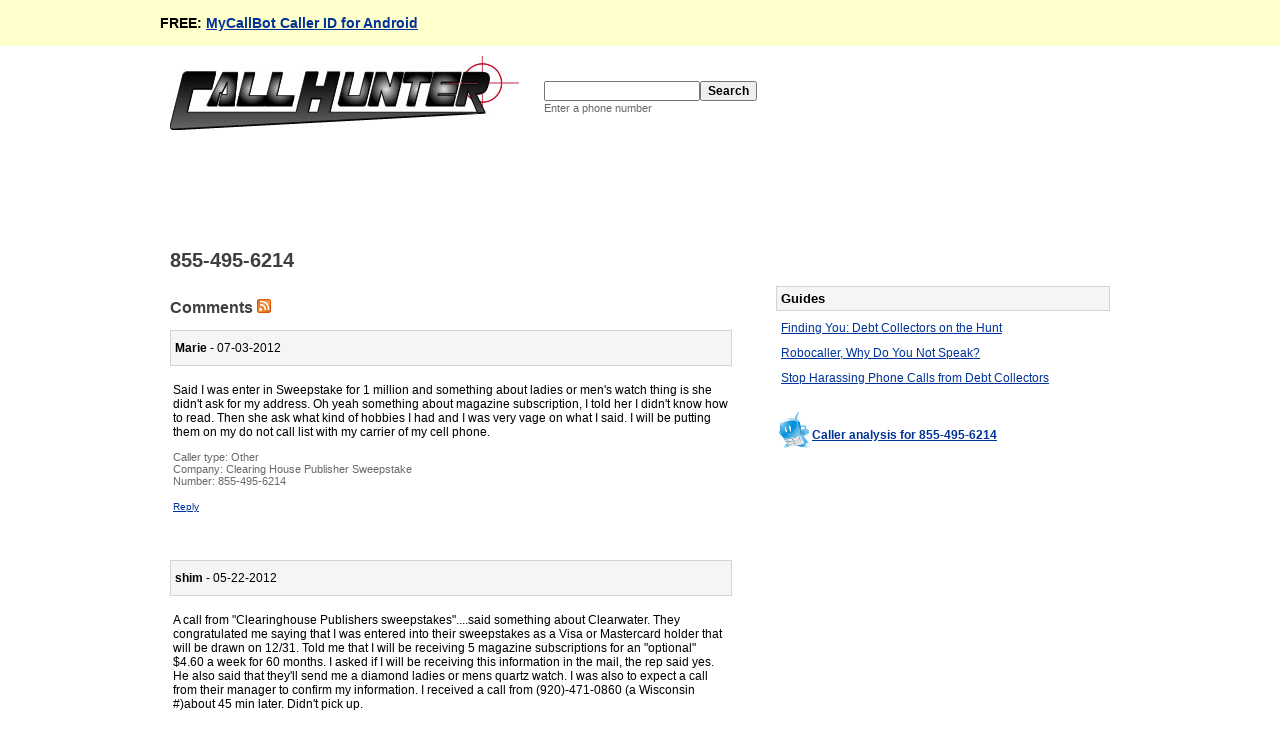

--- FILE ---
content_type: text/html; charset=utf-8
request_url: http://www.callhunter.com/numbers/8554956214
body_size: 4244
content:
<!DOCTYPE html>
<html>
<head>
    <meta name="keywords" content="CallHunter, CallHunter.com, caller id, collection agencies, politicians, telemarketers, compliance, TSR, FDCPA, FCRA, FTC, FCC, DNC, do not call" />
    <meta name="description" content=" 4 records found. Find out who called from 855-495-6214. CallHunter is a place for people to report unknown, unwanted, and harassing callers, including collection agencies, politicians, and telemarketers." />
    <title>855-495-6214 / 8554956214 - CallHunter</title>
    <link rel="stylesheet" media="all" href="http://d1sxs0cacqhqpq.cloudfront.net/assets/common-9610fd95ab60771603ed67fa8e3f18131d0e4f216e95dd45d976bf36fa6d4246.css" />
    <meta name="csrf-param" content="authenticity_token" />
<meta name="csrf-token" content="dox+zKrczAUIdRPW1G2fAZCOWbfTEXYDUEcCLwCkmAHsQ1pyp0Fi07/fPSBCmls690FtpjOZkzwkMa5C7mXc2g==" />
    <meta name="keywords" content="8554956214,855-495-6214,(855) 495-6214" /><link rel="alternate" type="application/rss+xml" title="RSS" href="http://www.callhunter.com/numbers/8554956214/comments.rss" />
</head>
<body>
<div id="promo">
    <div id="promo-content">
        FREE: <a href="http://www.mycallbot.com/caller-id-for-android">MyCallBot Caller ID for Android</a>
    </div>
</div>
<div id="main-wrap">
    <div id="header">
        <div style="float:left">
  <a href="/"><img alt="CallHunter" border="0" src="http://d1sxs0cacqhqpq.cloudfront.net/assets/ch_logo-0750d4388f3adf64658d2a0f64a67ccc51ae678944875c457f2792db5724e259.jpg" width="349" height="74" /></a>
</div>

  <div style="float:left; padding: 25px 0 0 25px">
    <form action="/search" accept-charset="UTF-8" method="post"><input name="utf8" type="hidden" value="&#x2713;" /><input type="hidden" name="authenticity_token" value="qByBc7Rx57yVSUUdWcnCarKBww+xhuQ5TOI8pZY3lq4y06XNuexJaiLja+vPPgZR1U73HlEOAQY4lJDIePbSdQ==" />
        <input id="query-text" type="text" name="search_query[phone_number]" /><input type="submit" name="commit" value="Search" /><br/>
        <span class="sub-text">Enter a phone number</span>
</form>  </div>

        <div style="clear: both"></div>
    </div>
    <div id="content">
        <div class="leaderboard">
                    <script type="text/javascript"><!--
        google_ad_client = "ca-pub-5364952162884426";
        google_ad_slot = "0874042719";
        google_ad_width = 728;
        google_ad_height = 90;
        //-->
        </script>
        <script type="text/javascript"
        src="//pagead2.googlesyndication.com/pagead/show_ads.js">
        </script>

        </div>
        <div id="trail">
            <h1 class="trail"><span class="trail-member">855-495-6214</span></h1>
        </div>
        
<div id="outer-wrap">  
  <div id="left-wrap">
    <div id="left-main">


      

<h2>
    Comments
    <a href="http://www.callhunter.com/numbers/8554956214/comments.rss"><img alt="RSS" border="0" src="http://d1sxs0cacqhqpq.cloudfront.net/assets/rss-8ee173565b2e771fecf3b471a79bdf072aaa1bd9dc27582cfda2b2a322beeba8.png" width="14" height="14" /></a>
</h2>

    <div class="comment">
  <div class="comment_header ">
    <span class="comment_author">Marie</span> -
    07-03-2012
  </div>
  <div class="comment_body">
    <div class="comment_content">
      <p>Said I was enter in Sweepstake for 1 million and something about ladies or men's watch thing is she didn't ask for my address. Oh yeah something about magazine subscription, I told her I didn't know how to read. Then she  ask what kind of hobbies I had and I was very vage on what I said. I will be putting them on my do not call list with my carrier of my cell phone.</p>
      <p class="comment_associations">
        Caller type: Other<br/>
        
        Company: <a href="/tags/clearing-house-publisher-sweepstake">Clearing House Publisher Sweepstake</a><br/>
        Number: <a href="/numbers/8554956214">855-495-6214</a>
      </p>

      <p>
        <a style="font-size:0.8em" href="/numbers/8554956214/comments/new?parent_id=25964">Reply</a>
      </p>
    </div>
  </div>
</div><div class="comment">
  <div class="comment_header ">
    <span class="comment_author">shim</span> -
    05-22-2012
  </div>
  <div class="comment_body">
    <div class="comment_content">
      <p>A call from "Clearinghouse Publishers sweepstakes"....said something about Clearwater. They congratulated me saying that I was entered into their sweepstakes as a Visa or Mastercard holder that will be drawn on 12/31. Told me that I will be receiving 5 magazine subscriptions for an "optional" $4.60 a week for 60 months. I asked if I will be receiving this information in the mail, the rep said yes. He also said that they'll send me a diamond ladies or mens quartz watch. I was also to expect a call from their manager to confirm my information. I received a call from (920)-471-0860 (a Wisconsin #)about 45 min later. Didn't pick up.</p>
      <p class="comment_associations">
        Caller type: Telemarketer<br/>
        
        Company: <a href="/tags/clearinghouse-publishers-sweepstakes">Clearinghouse Publishers Sweepstakes</a><br/>
        Number: <a href="/numbers/8554956214">855-495-6214</a>
      </p>

      <p>
        <a style="font-size:0.8em" href="/numbers/8554956214/comments/new?parent_id=25214">Reply</a>
      </p>
    </div>
  </div>
</div><div class="comment">
  <div class="comment_header ">
    <span class="comment_author">Dria</span> -
    05-01-2012
  </div>
  <div class="comment_body">
    <div class="comment_content">
      <p>I was hung up on right after i asked them why they had been calling me so much . she said "Ma;am ive only called you one time today" i said "No ive gotten several calls this morning and other days" and she hung up . this was right after confirming my age and address. i Would like to know what is going on.</p>
      <p class="comment_associations">
        
        Caller: <a href="/tags/tricia">Tricia</a><br/>
        Company: <a href="/tags/gulf-bay-incoroorated">Gulf Bay Incoroorated</a><br/>
        Number: <a href="/numbers/8554956214">855-495-6214</a>
      </p>

      <p>
        <a style="font-size:0.8em" href="/numbers/8554956214/comments/new?parent_id=24683">Reply</a>
      </p>
    </div>
  </div>
</div><div class="comment">
  <div class="comment_header ">
    <span class="comment_author">Mike</span> -
    05-01-2012
  </div>
  <div class="comment_body">
    <div class="comment_content">
      <p>This is the 6th call I've received from them over a few days time. I answered last night and was told I was entered into a sweepstakes for $1M because I had a Visa, Mastercard or American Express. When I told the woman that I didn't have a credit card she stated that I must have a bank card then, and I confirmed I did. They didn't ask for any other information other than to confirm my address, but said they would be sending 3 magazines and a diamond and quartz watch.
<br />Today I get 2 more calls from them, I answered the second and asked the woman's name, it was Tricia, I asked for a last name and she wouldn't provide it. She tried going into the same schtick, but then I asked the name of the company, and she stated that they were in Clearwater FL and said the name. I didn't understand what she said so I asked again, still didn't understand and asked her to spell it. She became agitated and said she had already told me 3 times, so I asked again and this time I understood it as Gulf Bay Inc.
<br />I then asked for the address. She said she didn't know, I would have to call back. I said "you don't know?" and she said she just started. I then asked to speak with somebody there that would know the address and she hung up on me.
<br />Don't know what the scam is because they never asked for CC# or payment for anything, but it's a scam of some sort.</p>
      <p class="comment_associations">
        Caller type: Scammer<br/>
        Caller: <a href="/tags/tricia">Tricia</a><br/>
        Company: <a href="/tags/gulf-bay-incoroorated">Gulf Bay Incoroorated</a><br/>
        Number: <a href="/numbers/8554956214">855-495-6214</a>
      </p>

      <p>
        <a style="font-size:0.8em" href="/numbers/8554956214/comments/new?parent_id=24682">Reply</a>
      </p>
    </div>
  </div>
</div>
    


      <h2>Leave a comment</h2>
      <a name="new_comment"></a>
      <div class="input-area">

  

  <span class="sub-text">
    Required field <span class="required-label">*</span>    
  </span>

  <form action="/numbers/8554956214/comments" accept-charset="UTF-8" method="post"><input name="utf8" type="hidden" value="&#x2713;" /><input type="hidden" name="authenticity_token" value="MSPl103BwwEZzlp2PRkxwMQpmh1eRQZPfeqenMimEpCr7MFpQFxt165kdICr7vX7o+auDL7N43AJnDLxJmdWSw==" />    <fieldset>
      <table>
        <tr>
          <th><label for="comment_your_name">Your nick/name</label> <span class="required-label">*</span></th>
          <td><input maxlength="80" class="name" size="80" type="text" name="comment[your_name]" id="comment_your_name" /></td>
        </tr>
        <tr>
          <th><label for="comment_caller_type_id">Caller type</label></th>
          <td><select name="comment[caller_type_id]" id="comment_caller_type_id"><option value=""></option>
<option value="1">Collection Agency</option>
<option value="2">Telemarketer</option>
<option value="3">Fundraiser</option>
<option value="4">Politician</option>
<option value="5">Surveyor</option>
<option value="8">Scammer</option>
<option value="9">Sociopath</option>
<option value="6">Fax Machine</option>
<option value="7">Other</option></select></td>
        </tr>
        <tr>
          <th><label for="comment_callers_company">Caller&#39;s company</label></th>
          <td>
              <input maxlength="80" class="name" autocomplete="off" size="80" type="text" name="comment[callers_company]" id="comment_callers_company" />
              <br/>
              <span class="sub-text">Did the caller provide a company name?</span>
          </td>
        </tr>
        <tr>
          <th><label for="comment_callers_name">Caller&#39;s name</label><br/></th>
          <td>
              <input maxlength="80" class="name" autocomplete="off" size="80" type="text" name="comment[callers_name]" id="comment_callers_name" />
              <br/>
              <span class="sub-text">Did the caller provide a personal name?</span>
          </td>
        </tr>
        <tr>
          <th><label for="comment_comment_text">Comment</label> <span class="required-label">*</span></th>
          <td><textarea class="content" name="comment[comment_text]" id="comment_comment_text" cols="25" rows="10">
</textarea></td>
        </tr>
        <tr>
          <th><label for="comment_verification_code">Verification code</label> <span class="required-label">*</span></th>
          <td>
            <input maxlength="80" class="name" autocorrect="off" autocapitalize="off" size="80" type="text" name="comment[verification_code]" id="comment_verification_code" /><br/>
            <span class="sub-text">Enter the code shown below:</span><br/>
            <img src="/captcha?verification_crypt=rg%2BI%2BKb8XLsl322zYeUOMsYdAfaeZ2zpF1JEf3o2uT7qqWxf6dEMX7xVxF%2Fw%0Av7CJ%0A" alt="verification code" />
            <input type="hidden" value="rg+I+Kb8XLsl322zYeUOMsYdAfaeZ2zpF1JEf3o2uT7qqWxf6dEMX7xVxF/w
v7CJ
" name="comment[verification_crypt]" id="comment_verification_crypt" />
          </td>
        </tr>
        <tr>
          <th>&nbsp;</th>
          <td><input type="submit" name="commit" value="Post comment" class="button" /></td>
        </tr>
      </table>
    </fieldset>
</form></div>
    </div>
  </div>
  <div id="right-wrap">
    <div id="right-main">
        <div class="heading">Guides</div>
        <div id="guides">
            <ul class="vertical-link-list">
                <li><a href="/guides/finding-you">Finding You: Debt Collectors on the Hunt</a></li>
                <li><a href="/guides/robocaller-why-do-you-not-speak">Robocaller, Why Do You Not Speak?</a></li>
                <li><a href="/guides/stop-debt-collection-calls">Stop Harassing Phone Calls from Debt Collectors</a></li>
            </ul>
        </div>

            <div class="analysis">
                <a target="_blank" href="http://www.mycallbot.com/numbers/8554956214">Caller analysis for 855-495-6214</a>
            </div>

                <script type="text/javascript"><!--
        google_ad_client = "ca-pub-5364952162884426";
        google_ad_slot = "0037140662";
        google_ad_width = 300;
        google_ad_height = 250;
        //-->
        </script>
        <script type="text/javascript"
        src="//pagead2.googlesyndication.com/pagead/show_ads.js">
        </script>

                <script type="text/javascript"><!--
        google_ad_client = "ca-pub-5364952162884426";
        google_ad_slot = "0037140662";
        google_ad_width = 300;
        google_ad_height = 250;
        //-->
        </script>
        <script type="text/javascript"
        src="//pagead2.googlesyndication.com/pagead/show_ads.js">
        </script>

    </div>
  </div>
</div>
    </div>
    <div id="footer" class="clear">
  <div id="footer-menu">
    <p>
      &copy; CallHunter | <a href="/comments/recent">Comments</a> | <a href="/resources">Resources</a> | <a href="/terms">Terms</a> | <a href="/privacy">Privacy</a>
    </p>
  </div>
</div>

</div>
</body>
</html>


--- FILE ---
content_type: text/html; charset=utf-8
request_url: https://www.google.com/recaptcha/api2/aframe
body_size: 268
content:
<!DOCTYPE HTML><html><head><meta http-equiv="content-type" content="text/html; charset=UTF-8"></head><body><script nonce="PMF7jmz5utT6RW9IrJiLRA">/** Anti-fraud and anti-abuse applications only. See google.com/recaptcha */ try{var clients={'sodar':'https://pagead2.googlesyndication.com/pagead/sodar?'};window.addEventListener("message",function(a){try{if(a.source===window.parent){var b=JSON.parse(a.data);var c=clients[b['id']];if(c){var d=document.createElement('img');d.src=c+b['params']+'&rc='+(localStorage.getItem("rc::a")?sessionStorage.getItem("rc::b"):"");window.document.body.appendChild(d);sessionStorage.setItem("rc::e",parseInt(sessionStorage.getItem("rc::e")||0)+1);localStorage.setItem("rc::h",'1768503402060');}}}catch(b){}});window.parent.postMessage("_grecaptcha_ready", "*");}catch(b){}</script></body></html>

--- FILE ---
content_type: text/css
request_url: http://d1sxs0cacqhqpq.cloudfront.net/assets/common-9610fd95ab60771603ed67fa8e3f18131d0e4f216e95dd45d976bf36fa6d4246.css
body_size: 4868
content:
a:link{color:#003399}a:active{color:#FF9933}a:visited{color:#003399}a.undecorated{text-decoration:none}body{margin:0 auto 0 auto;font-family:verdana, arial, helvetica, sans-serif;font-size:12px;background-color:#ffffff}#content{padding:0 10px 0 10px;clear:both}#promo{background-color:#ffc;padding:15px 10px}#promo-content{font-size:1.2em;font-weight:bold;margin:0 auto 0 auto;width:960px}#main-wrap{border:0;background-color:#ffffff;margin:0 auto 0 auto;width:960px}div.field_with_errors{display:inline;padding:2px;background-color:red}#errorExplanation{width:400px;border:2px solid red;padding:7px;padding-bottom:12px;margin-bottom:20px;background-color:#f0f0f0}#errorExplanation h2{text-align:left;font-weight:bold;padding:5px 5px 5px 15px;font-size:12px;margin:-7px;background-color:#c00;color:#fff}#errorExplanation p{color:#333;margin-bottom:0;padding:5px}#errorExplanation ul li{font-size:12px;list-style:square}div.search-area{padding:25px 0 25px 0}div.search-area input#query-text{width:10em;font-size:1.5em;font-weight:bold}div.input-area th{font-weight:bold;text-align:left;width:12em;vertical-align:top}div.input-area th,td{padding:2px}div.input-area fieldset{border:none;margin:15px 0px;padding:0}div.input-area fieldset.sub{border:none;border-top:dotted 1px #cccccc;margin:20px 0px;padding-top:20px}div.input-area fieldset legend{color:black;font-size:1.20em;font-weight:bold;margin-bottom:15px}#header{padding:10px}#footer{clear:both;padding:10px}.heading{background-color:#f5f5f5;border:solid 1px #d3d3d3;margin:0;padding:4px;font-size:1.1em;font-weight:bold;clear:both}#outer-wrap{margin:0;padding:0;width:100%}#left-wrap{float:left;margin:0;padding:0;width:564px}#left-main{margin:0;padding:0;padding-right:2px}#right-wrap{float:right;margin:0;padding:0;width:336px}#right-main{margin:0;padding:0;padding-left:2px}form{margin:0;padding:0}h1{font-size:20px;color:#404040}h2{font-size:16px;color:#404040}h3{font-size:12px;color:#404040}h4{font-size:10px;color:#404040}hr{height:1px;color:#d3d3d3}input{font-size:1em}input[type="submit"],input[type="button"]{font-size:1em;font-weight:bold}input.name,input.description,input.number,textarea.names,textarea.description{width:20em}textarea.content{width:30em}input.phone-number{width:20em}table.detail{border:0;padding:3px}table.detail th,td{text-align:left;vertical-align:top}table.detail th{font-weight:bold;font-size:.9em;width:15em}table.list{background-color:#d3d3d3;border:0}table.list th,td{text-align:left;vertical-align:top}table.list th{background-color:#dcdcdc;font-size:.9em;font-weight:bold}table.list tr.empty{background-color:#ffffff;font-style:italic}table.list tr{background-color:#ffffff}table.list tr.promo{background-color:#ffc}table.list tr.even{background-color:#f5f5f5}table.list tr.odd{background-color:#ffffff}ul.button-list{list-style:none;margin:0;padding:0}ul.button-list li{float:left;margin:0;padding:10px}ul#navigation li{font-size:1em;font-weight:bold;text-decoration:none}ul#navigation a:hover{text-decoration:underline}ul#navigation{margin:0;padding:0;list-style:none}ul#navigation li{float:left;margin:0;padding:0;margin-right:3em}ul.vertical-link-list{margin:0;padding:5px;line-height:25px;list-style-type:none}.highlight{background-color:#ffc}.small-text{font-size:11px}.sub-text{font-size:11px;font-weight:normal;color:#6a6a6a}.yes{color:green}.no{color:red}.required-label{color:red}.explanation{width:35em}.pagination{padding:3px;margin:3px}.pagination a{padding:2px 5px 2px 5px;margin:2px;border:1px solid #cccccc;text-decoration:none;color:#000000}.pagination a:hover,.pagination a:active{border:1px solid #dddddd;color:#000000}.pagination span.current{padding:2px 5px 2px 5px;margin:2px;border:1px solid #dddddd;font-weight:bold;background-color:#003399;color:#FFF}.pagination span.disabled{padding:2px 5px 2px 5px;margin:2px;border:1px solid #eeeeee;background-color:#cccccc;color:#000000}pre{background-color:#eee;padding:10px;font-size:11px}.comment{border:0;margin-bottom:20px;padding:0}.comment_header{background:#f5f5f5;border:1px solid #d3d3d3;padding:10px 4px 10px 4px}.comment_body{font-weight:normal;padding:5px 0px 15px 0px}.comment div{position:relative}.comment_header a{color:black}.comment_author{font-weight:bold}.comment_permalink{font-weight:normal}.comment_author a{color:black}.comment_associations{font-size:11px;font-weight:normal;color:#6a6a6a}.comment_associations a{text-decoration:none;color:#6a6a6a}.comment .comment{margin-left:30px;margin-right:0;padding-right:0}.comment_permalink{color:black}.comment_content{padding:0 3px 0 3px;overflow:auto}.analysis{margin-bottom:36px}.analysis a{background:url(http://d1sxs0cacqhqpq.cloudfront.net/assets/mycallbot_icon-499ca1889383bdf83eb07dd4b45f9ba6488194c52575450377333ea6a334bbe3.png) no-repeat;font-weight:bold;padding:16px 0 16px 36px}#guides,.guides{margin-bottom:32px}
